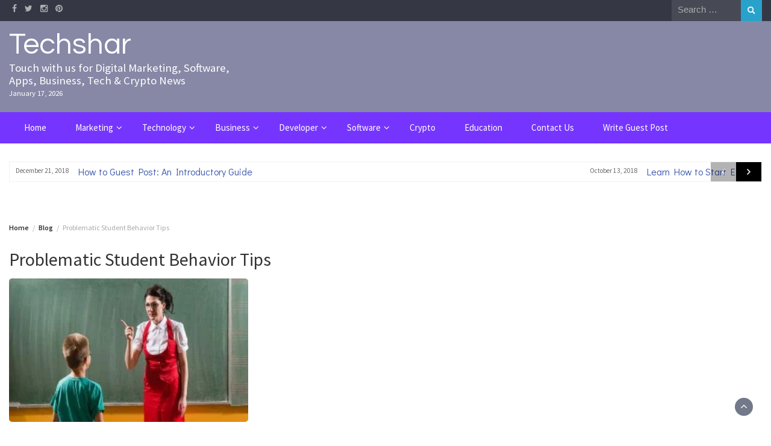

--- FILE ---
content_type: text/html; charset=UTF-8
request_url: https://techshar.com/tag/problematic-student-behavior-tips/
body_size: 15532
content:
<!DOCTYPE html>
<html lang="en-US">
<head>
	<meta charset="UTF-8">
	<meta name="viewport" content="width=device-width, initial-scale=1">
	<link rel="profile" href="http://gmpg.org/xfn/11">
		<meta name='robots' content='index, follow, max-image-preview:large, max-snippet:-1, max-video-preview:-1' />
	<style>img:is([sizes="auto" i], [sizes^="auto," i]) { contain-intrinsic-size: 3000px 1500px }</style>
	
	<!-- This site is optimized with the Yoast SEO plugin v26.2 - https://yoast.com/wordpress/plugins/seo/ -->
	<title>Problematic Student Behavior Tips Archives - Techshar</title>
	<link rel="canonical" href="https://techshar.com/tag/problematic-student-behavior-tips/" />
	<meta property="og:locale" content="en_US" />
	<meta property="og:type" content="article" />
	<meta property="og:title" content="Problematic Student Behavior Tips Archives - Techshar" />
	<meta property="og:url" content="https://techshar.com/tag/problematic-student-behavior-tips/" />
	<meta property="og:site_name" content="Techshar" />
	<meta name="twitter:card" content="summary_large_image" />
	<script type="application/ld+json" class="yoast-schema-graph">{"@context":"https://schema.org","@graph":[{"@type":"CollectionPage","@id":"https://techshar.com/tag/problematic-student-behavior-tips/","url":"https://techshar.com/tag/problematic-student-behavior-tips/","name":"Problematic Student Behavior Tips Archives - Techshar","isPartOf":{"@id":"https://techshar.com/#website"},"primaryImageOfPage":{"@id":"https://techshar.com/tag/problematic-student-behavior-tips/#primaryimage"},"image":{"@id":"https://techshar.com/tag/problematic-student-behavior-tips/#primaryimage"},"thumbnailUrl":"https://techshar.com/wp-content/uploads/2022/01/Problematic-Student-Tutoring.jpg","breadcrumb":{"@id":"https://techshar.com/tag/problematic-student-behavior-tips/#breadcrumb"},"inLanguage":"en-US"},{"@type":"ImageObject","inLanguage":"en-US","@id":"https://techshar.com/tag/problematic-student-behavior-tips/#primaryimage","url":"https://techshar.com/wp-content/uploads/2022/01/Problematic-Student-Tutoring.jpg","contentUrl":"https://techshar.com/wp-content/uploads/2022/01/Problematic-Student-Tutoring.jpg","width":1000,"height":600,"caption":"Problematic Student Tutoring"},{"@type":"BreadcrumbList","@id":"https://techshar.com/tag/problematic-student-behavior-tips/#breadcrumb","itemListElement":[{"@type":"ListItem","position":1,"name":"Home","item":"https://techshar.com/"},{"@type":"ListItem","position":2,"name":"Problematic Student Behavior Tips"}]},{"@type":"WebSite","@id":"https://techshar.com/#website","url":"https://techshar.com/","name":"Techshar","description":"Touch with us for Digital Marketing, Software, Apps, Business, Tech &amp; Crypto News","publisher":{"@id":"https://techshar.com/#/schema/person/96c499252442a538b03219c0c1206bc7"},"alternateName":"https://techshar.com","potentialAction":[{"@type":"SearchAction","target":{"@type":"EntryPoint","urlTemplate":"https://techshar.com/?s={search_term_string}"},"query-input":{"@type":"PropertyValueSpecification","valueRequired":true,"valueName":"search_term_string"}}],"inLanguage":"en-US"},{"@type":["Person","Organization"],"@id":"https://techshar.com/#/schema/person/96c499252442a538b03219c0c1206bc7","name":"techshar","image":{"@type":"ImageObject","inLanguage":"en-US","@id":"https://techshar.com/#/schema/person/image/","url":"https://secure.gravatar.com/avatar/d400185d1c841264b74cdf2778643e02125874b07ed3809d264c7b3d62f2795f?s=96&d=mm&r=g","contentUrl":"https://secure.gravatar.com/avatar/d400185d1c841264b74cdf2778643e02125874b07ed3809d264c7b3d62f2795f?s=96&d=mm&r=g","caption":"techshar"},"logo":{"@id":"https://techshar.com/#/schema/person/image/"}}]}</script>
	<!-- / Yoast SEO plugin. -->


<link rel='dns-prefetch' href='//fonts.googleapis.com' />
<link rel="alternate" type="application/rss+xml" title="Techshar &raquo; Feed" href="https://techshar.com/feed/" />
<link rel="alternate" type="application/rss+xml" title="Techshar &raquo; Problematic Student Behavior Tips Tag Feed" href="https://techshar.com/tag/problematic-student-behavior-tips/feed/" />
<script type="text/javascript">
/* <![CDATA[ */
window._wpemojiSettings = {"baseUrl":"https:\/\/s.w.org\/images\/core\/emoji\/16.0.1\/72x72\/","ext":".png","svgUrl":"https:\/\/s.w.org\/images\/core\/emoji\/16.0.1\/svg\/","svgExt":".svg","source":{"concatemoji":"https:\/\/techshar.com\/wp-includes\/js\/wp-emoji-release.min.js?ver=6.8.3"}};
/*! This file is auto-generated */
!function(s,n){var o,i,e;function c(e){try{var t={supportTests:e,timestamp:(new Date).valueOf()};sessionStorage.setItem(o,JSON.stringify(t))}catch(e){}}function p(e,t,n){e.clearRect(0,0,e.canvas.width,e.canvas.height),e.fillText(t,0,0);var t=new Uint32Array(e.getImageData(0,0,e.canvas.width,e.canvas.height).data),a=(e.clearRect(0,0,e.canvas.width,e.canvas.height),e.fillText(n,0,0),new Uint32Array(e.getImageData(0,0,e.canvas.width,e.canvas.height).data));return t.every(function(e,t){return e===a[t]})}function u(e,t){e.clearRect(0,0,e.canvas.width,e.canvas.height),e.fillText(t,0,0);for(var n=e.getImageData(16,16,1,1),a=0;a<n.data.length;a++)if(0!==n.data[a])return!1;return!0}function f(e,t,n,a){switch(t){case"flag":return n(e,"\ud83c\udff3\ufe0f\u200d\u26a7\ufe0f","\ud83c\udff3\ufe0f\u200b\u26a7\ufe0f")?!1:!n(e,"\ud83c\udde8\ud83c\uddf6","\ud83c\udde8\u200b\ud83c\uddf6")&&!n(e,"\ud83c\udff4\udb40\udc67\udb40\udc62\udb40\udc65\udb40\udc6e\udb40\udc67\udb40\udc7f","\ud83c\udff4\u200b\udb40\udc67\u200b\udb40\udc62\u200b\udb40\udc65\u200b\udb40\udc6e\u200b\udb40\udc67\u200b\udb40\udc7f");case"emoji":return!a(e,"\ud83e\udedf")}return!1}function g(e,t,n,a){var r="undefined"!=typeof WorkerGlobalScope&&self instanceof WorkerGlobalScope?new OffscreenCanvas(300,150):s.createElement("canvas"),o=r.getContext("2d",{willReadFrequently:!0}),i=(o.textBaseline="top",o.font="600 32px Arial",{});return e.forEach(function(e){i[e]=t(o,e,n,a)}),i}function t(e){var t=s.createElement("script");t.src=e,t.defer=!0,s.head.appendChild(t)}"undefined"!=typeof Promise&&(o="wpEmojiSettingsSupports",i=["flag","emoji"],n.supports={everything:!0,everythingExceptFlag:!0},e=new Promise(function(e){s.addEventListener("DOMContentLoaded",e,{once:!0})}),new Promise(function(t){var n=function(){try{var e=JSON.parse(sessionStorage.getItem(o));if("object"==typeof e&&"number"==typeof e.timestamp&&(new Date).valueOf()<e.timestamp+604800&&"object"==typeof e.supportTests)return e.supportTests}catch(e){}return null}();if(!n){if("undefined"!=typeof Worker&&"undefined"!=typeof OffscreenCanvas&&"undefined"!=typeof URL&&URL.createObjectURL&&"undefined"!=typeof Blob)try{var e="postMessage("+g.toString()+"("+[JSON.stringify(i),f.toString(),p.toString(),u.toString()].join(",")+"));",a=new Blob([e],{type:"text/javascript"}),r=new Worker(URL.createObjectURL(a),{name:"wpTestEmojiSupports"});return void(r.onmessage=function(e){c(n=e.data),r.terminate(),t(n)})}catch(e){}c(n=g(i,f,p,u))}t(n)}).then(function(e){for(var t in e)n.supports[t]=e[t],n.supports.everything=n.supports.everything&&n.supports[t],"flag"!==t&&(n.supports.everythingExceptFlag=n.supports.everythingExceptFlag&&n.supports[t]);n.supports.everythingExceptFlag=n.supports.everythingExceptFlag&&!n.supports.flag,n.DOMReady=!1,n.readyCallback=function(){n.DOMReady=!0}}).then(function(){return e}).then(function(){var e;n.supports.everything||(n.readyCallback(),(e=n.source||{}).concatemoji?t(e.concatemoji):e.wpemoji&&e.twemoji&&(t(e.twemoji),t(e.wpemoji)))}))}((window,document),window._wpemojiSettings);
/* ]]> */
</script>

<style id='wp-emoji-styles-inline-css' type='text/css'>

	img.wp-smiley, img.emoji {
		display: inline !important;
		border: none !important;
		box-shadow: none !important;
		height: 1em !important;
		width: 1em !important;
		margin: 0 0.07em !important;
		vertical-align: -0.1em !important;
		background: none !important;
		padding: 0 !important;
	}
</style>
<link rel='stylesheet' id='wp-block-library-css' href='https://techshar.com/wp-includes/css/dist/block-library/style.min.css?ver=6.8.3' type='text/css' media='all' />
<style id='wp-block-library-theme-inline-css' type='text/css'>
.wp-block-audio :where(figcaption){color:#555;font-size:13px;text-align:center}.is-dark-theme .wp-block-audio :where(figcaption){color:#ffffffa6}.wp-block-audio{margin:0 0 1em}.wp-block-code{border:1px solid #ccc;border-radius:4px;font-family:Menlo,Consolas,monaco,monospace;padding:.8em 1em}.wp-block-embed :where(figcaption){color:#555;font-size:13px;text-align:center}.is-dark-theme .wp-block-embed :where(figcaption){color:#ffffffa6}.wp-block-embed{margin:0 0 1em}.blocks-gallery-caption{color:#555;font-size:13px;text-align:center}.is-dark-theme .blocks-gallery-caption{color:#ffffffa6}:root :where(.wp-block-image figcaption){color:#555;font-size:13px;text-align:center}.is-dark-theme :root :where(.wp-block-image figcaption){color:#ffffffa6}.wp-block-image{margin:0 0 1em}.wp-block-pullquote{border-bottom:4px solid;border-top:4px solid;color:currentColor;margin-bottom:1.75em}.wp-block-pullquote cite,.wp-block-pullquote footer,.wp-block-pullquote__citation{color:currentColor;font-size:.8125em;font-style:normal;text-transform:uppercase}.wp-block-quote{border-left:.25em solid;margin:0 0 1.75em;padding-left:1em}.wp-block-quote cite,.wp-block-quote footer{color:currentColor;font-size:.8125em;font-style:normal;position:relative}.wp-block-quote:where(.has-text-align-right){border-left:none;border-right:.25em solid;padding-left:0;padding-right:1em}.wp-block-quote:where(.has-text-align-center){border:none;padding-left:0}.wp-block-quote.is-large,.wp-block-quote.is-style-large,.wp-block-quote:where(.is-style-plain){border:none}.wp-block-search .wp-block-search__label{font-weight:700}.wp-block-search__button{border:1px solid #ccc;padding:.375em .625em}:where(.wp-block-group.has-background){padding:1.25em 2.375em}.wp-block-separator.has-css-opacity{opacity:.4}.wp-block-separator{border:none;border-bottom:2px solid;margin-left:auto;margin-right:auto}.wp-block-separator.has-alpha-channel-opacity{opacity:1}.wp-block-separator:not(.is-style-wide):not(.is-style-dots){width:100px}.wp-block-separator.has-background:not(.is-style-dots){border-bottom:none;height:1px}.wp-block-separator.has-background:not(.is-style-wide):not(.is-style-dots){height:2px}.wp-block-table{margin:0 0 1em}.wp-block-table td,.wp-block-table th{word-break:normal}.wp-block-table :where(figcaption){color:#555;font-size:13px;text-align:center}.is-dark-theme .wp-block-table :where(figcaption){color:#ffffffa6}.wp-block-video :where(figcaption){color:#555;font-size:13px;text-align:center}.is-dark-theme .wp-block-video :where(figcaption){color:#ffffffa6}.wp-block-video{margin:0 0 1em}:root :where(.wp-block-template-part.has-background){margin-bottom:0;margin-top:0;padding:1.25em 2.375em}
</style>
<style id='classic-theme-styles-inline-css' type='text/css'>
/*! This file is auto-generated */
.wp-block-button__link{color:#fff;background-color:#32373c;border-radius:9999px;box-shadow:none;text-decoration:none;padding:calc(.667em + 2px) calc(1.333em + 2px);font-size:1.125em}.wp-block-file__button{background:#32373c;color:#fff;text-decoration:none}
</style>
<style id='global-styles-inline-css' type='text/css'>
:root{--wp--preset--aspect-ratio--square: 1;--wp--preset--aspect-ratio--4-3: 4/3;--wp--preset--aspect-ratio--3-4: 3/4;--wp--preset--aspect-ratio--3-2: 3/2;--wp--preset--aspect-ratio--2-3: 2/3;--wp--preset--aspect-ratio--16-9: 16/9;--wp--preset--aspect-ratio--9-16: 9/16;--wp--preset--color--black: #000000;--wp--preset--color--cyan-bluish-gray: #abb8c3;--wp--preset--color--white: #ffffff;--wp--preset--color--pale-pink: #f78da7;--wp--preset--color--vivid-red: #cf2e2e;--wp--preset--color--luminous-vivid-orange: #ff6900;--wp--preset--color--luminous-vivid-amber: #fcb900;--wp--preset--color--light-green-cyan: #7bdcb5;--wp--preset--color--vivid-green-cyan: #00d084;--wp--preset--color--pale-cyan-blue: #8ed1fc;--wp--preset--color--vivid-cyan-blue: #0693e3;--wp--preset--color--vivid-purple: #9b51e0;--wp--preset--gradient--vivid-cyan-blue-to-vivid-purple: linear-gradient(135deg,rgba(6,147,227,1) 0%,rgb(155,81,224) 100%);--wp--preset--gradient--light-green-cyan-to-vivid-green-cyan: linear-gradient(135deg,rgb(122,220,180) 0%,rgb(0,208,130) 100%);--wp--preset--gradient--luminous-vivid-amber-to-luminous-vivid-orange: linear-gradient(135deg,rgba(252,185,0,1) 0%,rgba(255,105,0,1) 100%);--wp--preset--gradient--luminous-vivid-orange-to-vivid-red: linear-gradient(135deg,rgba(255,105,0,1) 0%,rgb(207,46,46) 100%);--wp--preset--gradient--very-light-gray-to-cyan-bluish-gray: linear-gradient(135deg,rgb(238,238,238) 0%,rgb(169,184,195) 100%);--wp--preset--gradient--cool-to-warm-spectrum: linear-gradient(135deg,rgb(74,234,220) 0%,rgb(151,120,209) 20%,rgb(207,42,186) 40%,rgb(238,44,130) 60%,rgb(251,105,98) 80%,rgb(254,248,76) 100%);--wp--preset--gradient--blush-light-purple: linear-gradient(135deg,rgb(255,206,236) 0%,rgb(152,150,240) 100%);--wp--preset--gradient--blush-bordeaux: linear-gradient(135deg,rgb(254,205,165) 0%,rgb(254,45,45) 50%,rgb(107,0,62) 100%);--wp--preset--gradient--luminous-dusk: linear-gradient(135deg,rgb(255,203,112) 0%,rgb(199,81,192) 50%,rgb(65,88,208) 100%);--wp--preset--gradient--pale-ocean: linear-gradient(135deg,rgb(255,245,203) 0%,rgb(182,227,212) 50%,rgb(51,167,181) 100%);--wp--preset--gradient--electric-grass: linear-gradient(135deg,rgb(202,248,128) 0%,rgb(113,206,126) 100%);--wp--preset--gradient--midnight: linear-gradient(135deg,rgb(2,3,129) 0%,rgb(40,116,252) 100%);--wp--preset--font-size--small: 13px;--wp--preset--font-size--medium: 20px;--wp--preset--font-size--large: 36px;--wp--preset--font-size--x-large: 42px;--wp--preset--spacing--20: 0.44rem;--wp--preset--spacing--30: 0.67rem;--wp--preset--spacing--40: 1rem;--wp--preset--spacing--50: 1.5rem;--wp--preset--spacing--60: 2.25rem;--wp--preset--spacing--70: 3.38rem;--wp--preset--spacing--80: 5.06rem;--wp--preset--shadow--natural: 6px 6px 9px rgba(0, 0, 0, 0.2);--wp--preset--shadow--deep: 12px 12px 50px rgba(0, 0, 0, 0.4);--wp--preset--shadow--sharp: 6px 6px 0px rgba(0, 0, 0, 0.2);--wp--preset--shadow--outlined: 6px 6px 0px -3px rgba(255, 255, 255, 1), 6px 6px rgba(0, 0, 0, 1);--wp--preset--shadow--crisp: 6px 6px 0px rgba(0, 0, 0, 1);}:where(.is-layout-flex){gap: 0.5em;}:where(.is-layout-grid){gap: 0.5em;}body .is-layout-flex{display: flex;}.is-layout-flex{flex-wrap: wrap;align-items: center;}.is-layout-flex > :is(*, div){margin: 0;}body .is-layout-grid{display: grid;}.is-layout-grid > :is(*, div){margin: 0;}:where(.wp-block-columns.is-layout-flex){gap: 2em;}:where(.wp-block-columns.is-layout-grid){gap: 2em;}:where(.wp-block-post-template.is-layout-flex){gap: 1.25em;}:where(.wp-block-post-template.is-layout-grid){gap: 1.25em;}.has-black-color{color: var(--wp--preset--color--black) !important;}.has-cyan-bluish-gray-color{color: var(--wp--preset--color--cyan-bluish-gray) !important;}.has-white-color{color: var(--wp--preset--color--white) !important;}.has-pale-pink-color{color: var(--wp--preset--color--pale-pink) !important;}.has-vivid-red-color{color: var(--wp--preset--color--vivid-red) !important;}.has-luminous-vivid-orange-color{color: var(--wp--preset--color--luminous-vivid-orange) !important;}.has-luminous-vivid-amber-color{color: var(--wp--preset--color--luminous-vivid-amber) !important;}.has-light-green-cyan-color{color: var(--wp--preset--color--light-green-cyan) !important;}.has-vivid-green-cyan-color{color: var(--wp--preset--color--vivid-green-cyan) !important;}.has-pale-cyan-blue-color{color: var(--wp--preset--color--pale-cyan-blue) !important;}.has-vivid-cyan-blue-color{color: var(--wp--preset--color--vivid-cyan-blue) !important;}.has-vivid-purple-color{color: var(--wp--preset--color--vivid-purple) !important;}.has-black-background-color{background-color: var(--wp--preset--color--black) !important;}.has-cyan-bluish-gray-background-color{background-color: var(--wp--preset--color--cyan-bluish-gray) !important;}.has-white-background-color{background-color: var(--wp--preset--color--white) !important;}.has-pale-pink-background-color{background-color: var(--wp--preset--color--pale-pink) !important;}.has-vivid-red-background-color{background-color: var(--wp--preset--color--vivid-red) !important;}.has-luminous-vivid-orange-background-color{background-color: var(--wp--preset--color--luminous-vivid-orange) !important;}.has-luminous-vivid-amber-background-color{background-color: var(--wp--preset--color--luminous-vivid-amber) !important;}.has-light-green-cyan-background-color{background-color: var(--wp--preset--color--light-green-cyan) !important;}.has-vivid-green-cyan-background-color{background-color: var(--wp--preset--color--vivid-green-cyan) !important;}.has-pale-cyan-blue-background-color{background-color: var(--wp--preset--color--pale-cyan-blue) !important;}.has-vivid-cyan-blue-background-color{background-color: var(--wp--preset--color--vivid-cyan-blue) !important;}.has-vivid-purple-background-color{background-color: var(--wp--preset--color--vivid-purple) !important;}.has-black-border-color{border-color: var(--wp--preset--color--black) !important;}.has-cyan-bluish-gray-border-color{border-color: var(--wp--preset--color--cyan-bluish-gray) !important;}.has-white-border-color{border-color: var(--wp--preset--color--white) !important;}.has-pale-pink-border-color{border-color: var(--wp--preset--color--pale-pink) !important;}.has-vivid-red-border-color{border-color: var(--wp--preset--color--vivid-red) !important;}.has-luminous-vivid-orange-border-color{border-color: var(--wp--preset--color--luminous-vivid-orange) !important;}.has-luminous-vivid-amber-border-color{border-color: var(--wp--preset--color--luminous-vivid-amber) !important;}.has-light-green-cyan-border-color{border-color: var(--wp--preset--color--light-green-cyan) !important;}.has-vivid-green-cyan-border-color{border-color: var(--wp--preset--color--vivid-green-cyan) !important;}.has-pale-cyan-blue-border-color{border-color: var(--wp--preset--color--pale-cyan-blue) !important;}.has-vivid-cyan-blue-border-color{border-color: var(--wp--preset--color--vivid-cyan-blue) !important;}.has-vivid-purple-border-color{border-color: var(--wp--preset--color--vivid-purple) !important;}.has-vivid-cyan-blue-to-vivid-purple-gradient-background{background: var(--wp--preset--gradient--vivid-cyan-blue-to-vivid-purple) !important;}.has-light-green-cyan-to-vivid-green-cyan-gradient-background{background: var(--wp--preset--gradient--light-green-cyan-to-vivid-green-cyan) !important;}.has-luminous-vivid-amber-to-luminous-vivid-orange-gradient-background{background: var(--wp--preset--gradient--luminous-vivid-amber-to-luminous-vivid-orange) !important;}.has-luminous-vivid-orange-to-vivid-red-gradient-background{background: var(--wp--preset--gradient--luminous-vivid-orange-to-vivid-red) !important;}.has-very-light-gray-to-cyan-bluish-gray-gradient-background{background: var(--wp--preset--gradient--very-light-gray-to-cyan-bluish-gray) !important;}.has-cool-to-warm-spectrum-gradient-background{background: var(--wp--preset--gradient--cool-to-warm-spectrum) !important;}.has-blush-light-purple-gradient-background{background: var(--wp--preset--gradient--blush-light-purple) !important;}.has-blush-bordeaux-gradient-background{background: var(--wp--preset--gradient--blush-bordeaux) !important;}.has-luminous-dusk-gradient-background{background: var(--wp--preset--gradient--luminous-dusk) !important;}.has-pale-ocean-gradient-background{background: var(--wp--preset--gradient--pale-ocean) !important;}.has-electric-grass-gradient-background{background: var(--wp--preset--gradient--electric-grass) !important;}.has-midnight-gradient-background{background: var(--wp--preset--gradient--midnight) !important;}.has-small-font-size{font-size: var(--wp--preset--font-size--small) !important;}.has-medium-font-size{font-size: var(--wp--preset--font-size--medium) !important;}.has-large-font-size{font-size: var(--wp--preset--font-size--large) !important;}.has-x-large-font-size{font-size: var(--wp--preset--font-size--x-large) !important;}
:where(.wp-block-post-template.is-layout-flex){gap: 1.25em;}:where(.wp-block-post-template.is-layout-grid){gap: 1.25em;}
:where(.wp-block-columns.is-layout-flex){gap: 2em;}:where(.wp-block-columns.is-layout-grid){gap: 2em;}
:root :where(.wp-block-pullquote){font-size: 1.5em;line-height: 1.6;}
</style>
<link rel='stylesheet' id='child-theme-generator-css' href='https://techshar.com/wp-content/plugins/child-theme-generator/public/css/child-theme-generator-public.css?ver=1.0.0' type='text/css' media='all' />
<link rel='stylesheet' id='bootstrap-css' href='https://techshar.com/wp-content/themes/wp-magazine/css/bootstrap.min.css?ver=3.3.6' type='text/css' media='all' />
<link rel='stylesheet' id='font-awesome-css' href='https://techshar.com/wp-content/themes/wp-magazine/css/font-awesome.min.css?ver=4.6.1' type='text/css' media='all' />
<link rel='stylesheet' id='owl-css' href='https://techshar.com/wp-content/themes/wp-magazine/css/owl.carousel.min.css?ver=2.2.1' type='text/css' media='all' />
<link rel='stylesheet' id='wp-magazine-googlefonts-css' href='https://fonts.googleapis.com/css?family=Source+Sans+Pro%3A200%2C300%2C400%2C500%2C600%2C700%2C800%2C900%7CSource+Sans+Pro%3A200%2C300%2C400%2C500%2C600%2C700%2C800%2C900%7CQuestrial%3A200%2C300%2C400%2C500%2C600%2C700%2C800%2C900%7CSource+Sans+Pro%3A200%2C300%2C400%2C500%2C600%2C700%2C800%2C900%7CMontserrat%3A200%2C300%2C400%2C500%2C600%2C700%2C800%2C900%7CDidact+Gothic%3A200%2C300%2C400%2C500%2C600%2C700%2C800%2C900%7CSource+Serif+Pro%3A200%2C300%2C400%2C500%2C600%2C700%2C800%2C900%7CPlayfair+Display%3A200%2C300%2C400%2C500%2C600%2C700%2C800%2C900%7CDidact+Gothic%3A200%2C300%2C400%2C500%2C600%2C700%2C800%2C900%7CSource+Sans+Pro%3A200%2C300%2C400%2C500%2C600%2C700%2C800%2C900%7C&#038;ver=6.8.3' type='text/css' media='all' />
<link rel='stylesheet' id='wp-magazine-style-css' href='https://techshar.com/wp-content/themes/wp-magazine/style.css?ver=6.8.3' type='text/css' media='all' />
<style id='wp-magazine-style-inline-css' type='text/css'>
.detail-content h1{ font:500 32px/1em Poppins; }h1{ color:#333; }.detail-content h2{ font:400 28px/1em Mirza; }h2{ color:#333; }.detail-content h3{ font:300 24px/1em Monda; }h3{ color:#333; }.detail-content h4{ font:200 21px/1em Moul; }h4{ color:#333; }.detail-content h5{ font:150 15px/1em Ovo; }h5{ color:#333; }.detail-content h6{ font:100 12px/1em Oxygen; }h6{ color:#333; }.featured-layout span.category.affiliate-marketing a{ background-color: #333; }.category-layout span.category.affiliate-marketing a{ color: #333; }.featured-layout span.category.antivirus a{ background-color: #333; }.category-layout span.category.antivirus a{ color: #333; }.featured-layout span.category.apps a{ background-color: #333; }.category-layout span.category.apps a{ color: #333; }.featured-layout span.category.architecture a{ background-color: #333; }.category-layout span.category.architecture a{ color: #333; }.featured-layout span.category.automobile a{ background-color: #333; }.category-layout span.category.automobile a{ color: #333; }.featured-layout span.category.blog-marketing a{ background-color: #333; }.category-layout span.category.blog-marketing a{ color: #333; }.featured-layout span.category.business a{ background-color: #333; }.category-layout span.category.business a{ color: #333; }.featured-layout span.category.content-marketing a{ background-color: #333; }.category-layout span.category.content-marketing a{ color: #333; }.featured-layout span.category.crypto a{ background-color: #333; }.category-layout span.category.crypto a{ color: #333; }.featured-layout span.category.decorating a{ background-color: #333; }.category-layout span.category.decorating a{ color: #333; }.featured-layout span.category.design a{ background-color: #8c2b87; }.category-layout span.category.design a{ color: #8c2b87; }.featured-layout span.category.developer a{ background-color: #333; }.category-layout span.category.developer a{ color: #333; }.featured-layout span.category.digital-marketing a{ background-color: #333; }.category-layout span.category.digital-marketing a{ color: #333; }.featured-layout span.category.education a{ background-color: #333; }.category-layout span.category.education a{ color: #333; }.featured-layout span.category.email-marketing a{ background-color: #333; }.category-layout span.category.email-marketing a{ color: #333; }.featured-layout span.category.entertainment a{ background-color: #333; }.category-layout span.category.entertainment a{ color: #333; }.featured-layout span.category.fashion a{ background-color: #1e73be; }.category-layout span.category.fashion a{ color: #1e73be; }.featured-layout span.category.featured a{ background-color: #333; }.category-layout span.category.featured a{ color: #333; }.featured-layout span.category.finance a{ background-color: #333; }.category-layout span.category.finance a{ color: #333; }.featured-layout span.category.fitness a{ background-color: #333; }.category-layout span.category.fitness a{ color: #333; }.featured-layout span.category.furniture a{ background-color: #333; }.category-layout span.category.furniture a{ color: #333; }.featured-layout span.category.gadgets a{ background-color: #333; }.category-layout span.category.gadgets a{ color: #333; }.featured-layout span.category.games a{ background-color: #333; }.category-layout span.category.games a{ color: #333; }.featured-layout span.category.gifts a{ background-color: #333; }.category-layout span.category.gifts a{ color: #333; }.featured-layout span.category.graphic-design a{ background-color: #333; }.category-layout span.category.graphic-design a{ color: #333; }.featured-layout span.category.health-fitness a{ background-color: #333; }.category-layout span.category.health-fitness a{ color: #333; }.featured-layout span.category.home-improvement a{ background-color: #333; }.category-layout span.category.home-improvement a{ color: #333; }.featured-layout span.category.insurance a{ background-color: #333; }.category-layout span.category.insurance a{ color: #333; }.featured-layout span.category.interiors a{ background-color: #333; }.category-layout span.category.interiors a{ color: #333; }.featured-layout span.category.lifestyle a{ background-color: #6249ed; }.category-layout span.category.lifestyle a{ color: #6249ed; }.featured-layout span.category.make-it-modern a{ background-color: #333; }.category-layout span.category.make-it-modern a{ color: #333; }.featured-layout span.category.mobile a{ background-color: #333; }.category-layout span.category.mobile a{ color: #333; }.featured-layout span.category.mobile-phones a{ background-color: #333; }.category-layout span.category.mobile-phones a{ color: #333; }.featured-layout span.category.music a{ background-color: #333; }.category-layout span.category.music a{ color: #333; }.featured-layout span.category.new-look a{ background-color: #333; }.category-layout span.category.new-look a{ color: #333; }.featured-layout span.category.photography a{ background-color: #333; }.category-layout span.category.photography a{ color: #333; }.featured-layout span.category.racing a{ background-color: #333; }.category-layout span.category.racing a{ color: #333; }.featured-layout span.category.real-estate a{ background-color: #333; }.category-layout span.category.real-estate a{ color: #333; }.featured-layout span.category.recipes a{ background-color: #333; }.category-layout span.category.recipes a{ color: #333; }.featured-layout span.category.reviews a{ background-color: #333; }.category-layout span.category.reviews a{ color: #333; }.featured-layout span.category.seo a{ background-color: #333; }.category-layout span.category.seo a{ color: #333; }.featured-layout span.category.slider a{ background-color: #47b2e8; }.category-layout span.category.slider a{ color: #47b2e8; }.featured-layout span.category.social-media a{ background-color: #333; }.category-layout span.category.social-media a{ color: #333; }.featured-layout span.category.software a{ background-color: #333; }.category-layout span.category.software a{ color: #333; }.featured-layout span.category.sport a{ background-color: #333; }.category-layout span.category.sport a{ color: #333; }.featured-layout span.category.street-fashion a{ background-color: #333; }.category-layout span.category.street-fashion a{ color: #333; }.featured-layout span.category.style-hunter a{ background-color: #333; }.category-layout span.category.style-hunter a{ color: #333; }.featured-layout span.category.tech-news a{ background-color: #333; }.category-layout span.category.tech-news a{ color: #333; }.featured-layout span.category.technology a{ background-color: #333; }.category-layout span.category.technology a{ color: #333; }.featured-layout span.category.travel a{ background-color: #333; }.category-layout span.category.travel a{ color: #333; }.featured-layout span.category.uncategorized a{ background-color: #dd9933; }.category-layout span.category.uncategorized a{ color: #dd9933; }.featured-layout span.category.unique a{ background-color: #0c7d8e; }.category-layout span.category.unique a{ color: #0c7d8e; }.featured-layout span.category.video a{ background-color: #333; }.category-layout span.category.video a{ color: #333; }.featured-layout span.category.vogue a{ background-color: #333; }.category-layout span.category.vogue a{ color: #333; }.featured-layout span.category.vpns a{ background-color: #333; }.category-layout span.category.vpns a{ color: #333; }.featured-layout span.category.web-design-development a{ background-color: #333; }.category-layout span.category.web-design-development a{ color: #333; }.featured-layout span.category.web-hosting a{ background-color: #333; }.category-layout span.category.web-hosting a{ color: #333; }.featured-layout span.category.wordpress a{ background-color: #333; }.category-layout span.category.wordpress a{ color: #333; }



                :root {
                        --primary-color: #29a2cb;
                        --secondary-color: #50596c;
                        --dark-color: #333;
                        --white-color: #fff;
                }


                body{ font: 400 15px/21px Source Sans Pro; color: #6b6b6b; }
                body{ background-color: #ffffff; }

                article{ font: 400 15px/18px Source Sans Pro; color: #333; }

                div.container{ max-width: 1281px; }

                .featured-layout .news-snippet{border-radius: 5px;min-height:250px;}
                .news-snippet .featured-image img,.headline-wrapper .owl-carousel .owl-item img,.news-carousel-wrapper .owl-carousel .owl-item img,.news-snippet img,.category-blog-view-1 .category-blog-items:first-child,.banner-news-list img,.slider-banner-3 .banner-news-caption, .slider-banner-1 .banner-news-caption{border-radius: 5px;}



                header .logo img{ height: 98px; }
                .site-title a{ font-size: 49px; font-family: Questrial; color: #ffffff;}
                header .logo .site-description{color: #fff;}
                .date-time{color: #fff;}

                .main-navigation{text-transform: none;}


                section.top-bar{padding: 21px 0;}

                section.top-bar:before {background: #38396b; opacity: 0.6;}


                .category-news-title{ font-size: 18px; font-family: Source Sans Pro; line-height: 20px; font-weight: 500;}
                .category-news-title a{color: #999;}

                .featured-news-title{ font-size: 20px; font-family: Didact Gothic; line-height: 24px; font-weight: 600;}
                .featured-news-title a{color: #fff;}


                .news-carousel-wrapper{ background: #ecfbff; }

                .home-pages{ background: #ecfbff; }

                .cta-block-wrapper{ background: #e3f3f0; }

                .blog-news-title{ font-size: 18px; font-family: Source Serif Pro; line-height: 22px; font-weight: 400;}
                .blog-news-title a{color: #7725ea;}

                .slider-news-title{ font-size: 14px; font-family: Playfair Display; line-height: 13px; font-weight: 500;}
                .slider-news-title a{color: #1e73be;}

                .headline-news-title{ font-size: 16px; font-family: Didact Gothic; line-height: 18px; font-weight: 500;}
                .headline-news-title a{color: #3654af;}
                .headline-ticker-wrapper .headline-heading{background-color: #50596c;}


                
               



                #primary-menu li a {color: #ffffff;}
                header .main-nav{background-color: #7635ff;}
                .main-navigation ul ul.sub-menu{background-color: #7635ff;}
                .main-navigation .nav-menu{background-color: #7635ff;}
                #primary-menu li a{ font-size: 15px; font-family: Source Sans Pro; font-weight: 500;}
                footer.main{background-color: #ececec;}


                header .top-info.pri-bg-color{background-color: #353844;}

                


                

               
        
</style>
<link rel='stylesheet' id='wp-magazine-layout-css' href='https://techshar.com/wp-content/themes/wp-magazine/css/layout.min.css?ver=6.8.3' type='text/css' media='all' />
<style id='wp-magazine-layout-inline-css' type='text/css'>
.detail-content h1{ font:500 32px/1em Poppins; }h1{ color:#333; }.detail-content h2{ font:400 28px/1em Mirza; }h2{ color:#333; }.detail-content h3{ font:300 24px/1em Monda; }h3{ color:#333; }.detail-content h4{ font:200 21px/1em Moul; }h4{ color:#333; }.detail-content h5{ font:150 15px/1em Ovo; }h5{ color:#333; }.detail-content h6{ font:100 12px/1em Oxygen; }h6{ color:#333; }.featured-layout span.category.affiliate-marketing a{ background-color: #333; }.category-layout span.category.affiliate-marketing a{ color: #333; }.featured-layout span.category.antivirus a{ background-color: #333; }.category-layout span.category.antivirus a{ color: #333; }.featured-layout span.category.apps a{ background-color: #333; }.category-layout span.category.apps a{ color: #333; }.featured-layout span.category.architecture a{ background-color: #333; }.category-layout span.category.architecture a{ color: #333; }.featured-layout span.category.automobile a{ background-color: #333; }.category-layout span.category.automobile a{ color: #333; }.featured-layout span.category.blog-marketing a{ background-color: #333; }.category-layout span.category.blog-marketing a{ color: #333; }.featured-layout span.category.business a{ background-color: #333; }.category-layout span.category.business a{ color: #333; }.featured-layout span.category.content-marketing a{ background-color: #333; }.category-layout span.category.content-marketing a{ color: #333; }.featured-layout span.category.crypto a{ background-color: #333; }.category-layout span.category.crypto a{ color: #333; }.featured-layout span.category.decorating a{ background-color: #333; }.category-layout span.category.decorating a{ color: #333; }.featured-layout span.category.design a{ background-color: #8c2b87; }.category-layout span.category.design a{ color: #8c2b87; }.featured-layout span.category.developer a{ background-color: #333; }.category-layout span.category.developer a{ color: #333; }.featured-layout span.category.digital-marketing a{ background-color: #333; }.category-layout span.category.digital-marketing a{ color: #333; }.featured-layout span.category.education a{ background-color: #333; }.category-layout span.category.education a{ color: #333; }.featured-layout span.category.email-marketing a{ background-color: #333; }.category-layout span.category.email-marketing a{ color: #333; }.featured-layout span.category.entertainment a{ background-color: #333; }.category-layout span.category.entertainment a{ color: #333; }.featured-layout span.category.fashion a{ background-color: #1e73be; }.category-layout span.category.fashion a{ color: #1e73be; }.featured-layout span.category.featured a{ background-color: #333; }.category-layout span.category.featured a{ color: #333; }.featured-layout span.category.finance a{ background-color: #333; }.category-layout span.category.finance a{ color: #333; }.featured-layout span.category.fitness a{ background-color: #333; }.category-layout span.category.fitness a{ color: #333; }.featured-layout span.category.furniture a{ background-color: #333; }.category-layout span.category.furniture a{ color: #333; }.featured-layout span.category.gadgets a{ background-color: #333; }.category-layout span.category.gadgets a{ color: #333; }.featured-layout span.category.games a{ background-color: #333; }.category-layout span.category.games a{ color: #333; }.featured-layout span.category.gifts a{ background-color: #333; }.category-layout span.category.gifts a{ color: #333; }.featured-layout span.category.graphic-design a{ background-color: #333; }.category-layout span.category.graphic-design a{ color: #333; }.featured-layout span.category.health-fitness a{ background-color: #333; }.category-layout span.category.health-fitness a{ color: #333; }.featured-layout span.category.home-improvement a{ background-color: #333; }.category-layout span.category.home-improvement a{ color: #333; }.featured-layout span.category.insurance a{ background-color: #333; }.category-layout span.category.insurance a{ color: #333; }.featured-layout span.category.interiors a{ background-color: #333; }.category-layout span.category.interiors a{ color: #333; }.featured-layout span.category.lifestyle a{ background-color: #6249ed; }.category-layout span.category.lifestyle a{ color: #6249ed; }.featured-layout span.category.make-it-modern a{ background-color: #333; }.category-layout span.category.make-it-modern a{ color: #333; }.featured-layout span.category.mobile a{ background-color: #333; }.category-layout span.category.mobile a{ color: #333; }.featured-layout span.category.mobile-phones a{ background-color: #333; }.category-layout span.category.mobile-phones a{ color: #333; }.featured-layout span.category.music a{ background-color: #333; }.category-layout span.category.music a{ color: #333; }.featured-layout span.category.new-look a{ background-color: #333; }.category-layout span.category.new-look a{ color: #333; }.featured-layout span.category.photography a{ background-color: #333; }.category-layout span.category.photography a{ color: #333; }.featured-layout span.category.racing a{ background-color: #333; }.category-layout span.category.racing a{ color: #333; }.featured-layout span.category.real-estate a{ background-color: #333; }.category-layout span.category.real-estate a{ color: #333; }.featured-layout span.category.recipes a{ background-color: #333; }.category-layout span.category.recipes a{ color: #333; }.featured-layout span.category.reviews a{ background-color: #333; }.category-layout span.category.reviews a{ color: #333; }.featured-layout span.category.seo a{ background-color: #333; }.category-layout span.category.seo a{ color: #333; }.featured-layout span.category.slider a{ background-color: #47b2e8; }.category-layout span.category.slider a{ color: #47b2e8; }.featured-layout span.category.social-media a{ background-color: #333; }.category-layout span.category.social-media a{ color: #333; }.featured-layout span.category.software a{ background-color: #333; }.category-layout span.category.software a{ color: #333; }.featured-layout span.category.sport a{ background-color: #333; }.category-layout span.category.sport a{ color: #333; }.featured-layout span.category.street-fashion a{ background-color: #333; }.category-layout span.category.street-fashion a{ color: #333; }.featured-layout span.category.style-hunter a{ background-color: #333; }.category-layout span.category.style-hunter a{ color: #333; }.featured-layout span.category.tech-news a{ background-color: #333; }.category-layout span.category.tech-news a{ color: #333; }.featured-layout span.category.technology a{ background-color: #333; }.category-layout span.category.technology a{ color: #333; }.featured-layout span.category.travel a{ background-color: #333; }.category-layout span.category.travel a{ color: #333; }.featured-layout span.category.uncategorized a{ background-color: #dd9933; }.category-layout span.category.uncategorized a{ color: #dd9933; }.featured-layout span.category.unique a{ background-color: #0c7d8e; }.category-layout span.category.unique a{ color: #0c7d8e; }.featured-layout span.category.video a{ background-color: #333; }.category-layout span.category.video a{ color: #333; }.featured-layout span.category.vogue a{ background-color: #333; }.category-layout span.category.vogue a{ color: #333; }.featured-layout span.category.vpns a{ background-color: #333; }.category-layout span.category.vpns a{ color: #333; }.featured-layout span.category.web-design-development a{ background-color: #333; }.category-layout span.category.web-design-development a{ color: #333; }.featured-layout span.category.web-hosting a{ background-color: #333; }.category-layout span.category.web-hosting a{ color: #333; }.featured-layout span.category.wordpress a{ background-color: #333; }.category-layout span.category.wordpress a{ color: #333; }



                :root {
                        --primary-color: #29a2cb;
                        --secondary-color: #50596c;
                        --dark-color: #333;
                        --white-color: #fff;
                }


                body{ font: 400 15px/21px Source Sans Pro; color: #6b6b6b; }
                body{ background-color: #ffffff; }

                article{ font: 400 15px/18px Source Sans Pro; color: #333; }

                div.container{ max-width: 1281px; }

                .featured-layout .news-snippet{border-radius: 5px;min-height:250px;}
                .news-snippet .featured-image img,.headline-wrapper .owl-carousel .owl-item img,.news-carousel-wrapper .owl-carousel .owl-item img,.news-snippet img,.category-blog-view-1 .category-blog-items:first-child,.banner-news-list img,.slider-banner-3 .banner-news-caption, .slider-banner-1 .banner-news-caption{border-radius: 5px;}



                header .logo img{ height: 98px; }
                .site-title a{ font-size: 49px; font-family: Questrial; color: #ffffff;}
                header .logo .site-description{color: #fff;}
                .date-time{color: #fff;}

                .main-navigation{text-transform: none;}


                section.top-bar{padding: 21px 0;}

                section.top-bar:before {background: #38396b; opacity: 0.6;}


                .category-news-title{ font-size: 18px; font-family: Source Sans Pro; line-height: 20px; font-weight: 500;}
                .category-news-title a{color: #999;}

                .featured-news-title{ font-size: 20px; font-family: Didact Gothic; line-height: 24px; font-weight: 600;}
                .featured-news-title a{color: #fff;}


                .news-carousel-wrapper{ background: #ecfbff; }

                .home-pages{ background: #ecfbff; }

                .cta-block-wrapper{ background: #e3f3f0; }

                .blog-news-title{ font-size: 18px; font-family: Source Serif Pro; line-height: 22px; font-weight: 400;}
                .blog-news-title a{color: #7725ea;}

                .slider-news-title{ font-size: 14px; font-family: Playfair Display; line-height: 13px; font-weight: 500;}
                .slider-news-title a{color: #1e73be;}

                .headline-news-title{ font-size: 16px; font-family: Didact Gothic; line-height: 18px; font-weight: 500;}
                .headline-news-title a{color: #3654af;}
                .headline-ticker-wrapper .headline-heading{background-color: #50596c;}


                
               



                #primary-menu li a {color: #ffffff;}
                header .main-nav{background-color: #7635ff;}
                .main-navigation ul ul.sub-menu{background-color: #7635ff;}
                .main-navigation .nav-menu{background-color: #7635ff;}
                #primary-menu li a{ font-size: 15px; font-family: Source Sans Pro; font-weight: 500;}
                footer.main{background-color: #ececec;}


                header .top-info.pri-bg-color{background-color: #353844;}

                


                

               
        
</style>
<script type="text/javascript" src="https://techshar.com/wp-includes/js/jquery/jquery.min.js?ver=3.7.1" id="jquery-core-js"></script>
<script type="text/javascript" src="https://techshar.com/wp-includes/js/jquery/jquery-migrate.min.js?ver=3.4.1" id="jquery-migrate-js"></script>
<script type="text/javascript" src="https://techshar.com/wp-content/plugins/child-theme-generator/public/js/child-theme-generator-public.js?ver=1.0.0" id="child-theme-generator-js"></script>
<script type="text/javascript" id="wp_magazine_loadmore-js-extra">
/* <![CDATA[ */
var wp_magazine_loadmore_params = {"ajaxurl":"https:\/\/techshar.com\/wp-admin\/admin-ajax.php","current_page":"1","max_page":"10","cat":"0"};
/* ]]> */
</script>
<script type="text/javascript" src="https://techshar.com/wp-content/themes/wp-magazine/js/loadmore.min.js?ver=6.8.3" id="wp_magazine_loadmore-js"></script>
<link rel="https://api.w.org/" href="https://techshar.com/wp-json/" /><link rel="alternate" title="JSON" type="application/json" href="https://techshar.com/wp-json/wp/v2/tags/1002" /><link rel="EditURI" type="application/rsd+xml" title="RSD" href="https://techshar.com/xmlrpc.php?rsd" />
<meta name="generator" content="WordPress 6.8.3" />
<!-- MagenetMonetization V: 1.0.29.3--><!-- MagenetMonetization 1 --><!-- MagenetMonetization 1.1 --></head>
<body class="archive tag tag-problematic-student-behavior-tips tag-1002 wp-embed-responsive wp-theme-wp-magazine group-blog hfeed">

<a class="skip-link screen-reader-text" href="#content">Skip to content</a>



<header>
	
	<section class="top-info pri-bg-color">
		<div class="container">
			<div class="row">
				<!-- Brand and toggle get grouped for better mobile display -->	

				


				<div class="col-xs-5">

					
		<div class="social-icons">
			<ul class="list-inline">
														<li class="facebook"><a href="#" target="_blank"><i class="fa fa-facebook"></i></a></li>
														<li class="twitter"><a href="#" target="_blank"><i class="fa fa-twitter"></i></a></li>
														<li class="instagram"><a href="#" target="_blank"><i class="fa fa-instagram"></i></a></li>
														<li class="pinterest"><a href="#" target="_blank"><i class="fa fa-pinterest"></i></a></li>
							</ul>
		</div>
	
			</div>

							<div class="col-xs-7 text-right"><div class="search-top"><form role="search" method="get" class="search-form" action="https://techshar.com/">
    <label>
        <span class="screen-reader-text">Search for:</span>
        <input type="search" class="search-field" placeholder="Search &hellip;"
            value="" name="s" title="Search for:" />
    </label>
    <input type="submit" class="search-submit" value="Search" />
</form>	</div></div>
					</div>
	</div>
</section>

<section class="top-bar">
	<div class="container">
		<div class="row top-head-2">
			<div class="col-sm-4 logo text-left">
				
									<div class="site-title"><a href="https://techshar.com/">Techshar</a></div>
					<div class="site-description">Touch with us for Digital Marketing, Software, Apps, Business, Tech &amp; Crypto News</div>

													<div class="date-time">
						January 17, 2026						
					</div>
							</div>

					</div>
	</div> <!-- /.end of container -->
</section> <!-- /.end of section -->





<section  class="main-nav nav-two  sticky-header">
	<div class="container">
		<nav id="site-navigation" class="main-navigation">
			<button class="menu-toggle" aria-controls="primary-menu" aria-expanded="false"><!-- Primary Menu -->
				<div id="nav-icon">
					<span></span>
					<span></span>
					<span></span>
					<span></span>
				</div>
			</button>
			<div class="menu-header-menu-container"><ul id="primary-menu" class="menu"><li id="menu-item-1643" class="menu-item menu-item-type-custom menu-item-object-custom menu-item-home menu-item-1643"><a href="https://techshar.com/">Home</a></li>
<li id="menu-item-2016" class="menu-item menu-item-type-custom menu-item-object-custom menu-item-has-children menu-item-2016"><a href="#">Marketing</a>
<ul class="sub-menu">
	<li id="menu-item-1645" class="menu-item menu-item-type-taxonomy menu-item-object-category menu-item-1645"><a href="https://techshar.com/category/digital-marketing/">Digital Marketing</a></li>
	<li id="menu-item-1648" class="menu-item menu-item-type-taxonomy menu-item-object-category menu-item-1648"><a href="https://techshar.com/category/social-media/">Social Media</a></li>
	<li id="menu-item-1647" class="menu-item menu-item-type-taxonomy menu-item-object-category menu-item-1647"><a href="https://techshar.com/category/seo/">SEO</a></li>
	<li id="menu-item-1646" class="menu-item menu-item-type-taxonomy menu-item-object-category menu-item-1646"><a href="https://techshar.com/category/content-marketing/">Content Marketing</a></li>
	<li id="menu-item-2020" class="menu-item menu-item-type-taxonomy menu-item-object-category menu-item-2020"><a href="https://techshar.com/category/blog-marketing/">Blog Marketing</a></li>
	<li id="menu-item-2019" class="menu-item menu-item-type-taxonomy menu-item-object-category menu-item-2019"><a href="https://techshar.com/category/affiliate-marketing/">Affiliate Marketing</a></li>
</ul>
</li>
<li id="menu-item-2021" class="menu-item menu-item-type-custom menu-item-object-custom menu-item-has-children menu-item-2021"><a href="#">Technology</a>
<ul class="sub-menu">
	<li id="menu-item-2025" class="menu-item menu-item-type-taxonomy menu-item-object-category menu-item-2025"><a href="https://techshar.com/category/tech-news/">Tech News</a></li>
	<li id="menu-item-2022" class="menu-item menu-item-type-taxonomy menu-item-object-category menu-item-2022"><a href="https://techshar.com/category/apps/">Apps</a></li>
	<li id="menu-item-2023" class="menu-item menu-item-type-taxonomy menu-item-object-category menu-item-2023"><a href="https://techshar.com/category/gadgets/">Gadgets</a></li>
	<li id="menu-item-2024" class="menu-item menu-item-type-taxonomy menu-item-object-category menu-item-2024"><a href="https://techshar.com/category/games/">Games</a></li>
	<li id="menu-item-2026" class="menu-item menu-item-type-taxonomy menu-item-object-category menu-item-2026"><a href="https://techshar.com/category/entertainment/">Entertainment</a></li>
	<li id="menu-item-2042" class="menu-item menu-item-type-taxonomy menu-item-object-category menu-item-2042"><a href="https://techshar.com/category/automobile/">Automobile</a></li>
</ul>
</li>
<li id="menu-item-1649" class="menu-item menu-item-type-taxonomy menu-item-object-category menu-item-has-children menu-item-1649"><a href="https://techshar.com/category/business/">Business</a>
<ul class="sub-menu">
	<li id="menu-item-2027" class="menu-item menu-item-type-taxonomy menu-item-object-category menu-item-2027"><a href="https://techshar.com/category/finance/">Finance</a></li>
	<li id="menu-item-2030" class="menu-item menu-item-type-taxonomy menu-item-object-category menu-item-2030"><a href="https://techshar.com/category/insurance/">Insurance</a></li>
	<li id="menu-item-2028" class="menu-item menu-item-type-taxonomy menu-item-object-category menu-item-2028"><a href="https://techshar.com/category/home-improvement/">Home Improvement</a></li>
	<li id="menu-item-2043" class="menu-item menu-item-type-taxonomy menu-item-object-category menu-item-2043"><a href="https://techshar.com/category/reviews/">Reviews</a></li>
</ul>
</li>
<li id="menu-item-2029" class="menu-item menu-item-type-custom menu-item-object-custom menu-item-has-children menu-item-2029"><a href="#">Developer</a>
<ul class="sub-menu">
	<li id="menu-item-2031" class="menu-item menu-item-type-taxonomy menu-item-object-category menu-item-2031"><a href="https://techshar.com/category/web-design-development/">Web Design &amp; Development</a></li>
	<li id="menu-item-2032" class="menu-item menu-item-type-taxonomy menu-item-object-category menu-item-2032"><a href="https://techshar.com/category/wordpress/">WordPress</a></li>
	<li id="menu-item-2033" class="menu-item menu-item-type-taxonomy menu-item-object-category menu-item-2033"><a href="https://techshar.com/category/graphic-design/">Graphic Design</a></li>
	<li id="menu-item-2034" class="menu-item menu-item-type-taxonomy menu-item-object-category menu-item-2034"><a href="https://techshar.com/category/web-hosting/">Web Hosting</a></li>
</ul>
</li>
<li id="menu-item-2039" class="menu-item menu-item-type-taxonomy menu-item-object-category menu-item-has-children menu-item-2039"><a href="https://techshar.com/category/software/">Software</a>
<ul class="sub-menu">
	<li id="menu-item-2038" class="menu-item menu-item-type-taxonomy menu-item-object-category menu-item-2038"><a href="https://techshar.com/category/antivirus/">AntiVirus</a></li>
	<li id="menu-item-2040" class="menu-item menu-item-type-taxonomy menu-item-object-category menu-item-2040"><a href="https://techshar.com/category/vpns/">VPNS</a></li>
</ul>
</li>
<li id="menu-item-2041" class="menu-item menu-item-type-taxonomy menu-item-object-category menu-item-2041"><a href="https://techshar.com/category/crypto/">Crypto</a></li>
<li id="menu-item-2035" class="menu-item menu-item-type-taxonomy menu-item-object-category menu-item-2035"><a href="https://techshar.com/category/education/">Education</a></li>
<li id="menu-item-2640" class="menu-item menu-item-type-post_type menu-item-object-page menu-item-2640"><a href="https://techshar.com/contact-us/">Contact Us</a></li>
<li id="menu-item-2641" class="menu-item menu-item-type-post_type menu-item-object-page menu-item-2641"><a href="https://techshar.com/write-for-us/">Write Guest Post</a></li>
</ul></div>		</nav><!-- #site-navigation -->
	</div>
</section>

</header><div class="headline-ticker">
<div class="headline-ticker-2">
	<div class="container">
		<div class="headline-ticker-wrapper">
						<div class="headline-wrapper">
			<div id="owl-heading-2" class="owl-carousel" >
			 
				<div class="item">
					
					<div class="headline-content">
						<small>December 21, 2018</small> 
						<h4 class="headline-news-title"><a href="https://techshar.com/guest-post-introductory-guide/" class="heading-title">How to Guest Post: An Introductory Guide</a></h4>
					</div>
				</div>
			 
				<div class="item">
					
					<div class="headline-content">
						<small>October 13, 2018</small> 
						<h4 class="headline-news-title"><a href="https://techshar.com/start-earning-from-your-own-business-at-wikipedia/" class="heading-title">Learn How to Start Earning From Your Own Business at Wikipedia</a></h4>
					</div>
				</div>
							
			</div>
			</div>
		</div>
	</div>
</div></div>

               
	<div class="breadcrumbs">
		<div class="container"><nav role="navigation" aria-label="Breadcrumbs" class="wp-magazine breadcrumbs" itemprop="breadcrumb"><h2 class="trail-browse"></h2><ul class="trail-items" itemscope itemtype="http://schema.org/BreadcrumbList"><meta name="numberOfItems" content="3" /><meta name="itemListOrder" content="Ascending" /><li itemprop="itemListElement" itemscope itemtype="http://schema.org/ListItem" class="trail-item trail-begin"><a href="https://techshar.com/" rel="home" itemprop="item"><span itemprop="name">Home</span></a><meta itemprop="position" content="1" /></li><li itemprop="itemListElement" itemscope itemtype="http://schema.org/ListItem" class="trail-item"><a href="https://techshar.com/blog/" itemprop="item"><span itemprop="name">Blog</span></a><meta itemprop="position" content="2" /></li><li itemprop="itemListElement" itemscope itemtype="http://schema.org/ListItem" class="trail-item trail-end"><span itemprop="item"><span itemprop="name">Problematic Student Behavior Tips</span></span><meta itemprop="position" content="3" /></li></ul></nav></div>
	</div>

<div id="heading">
  <div id="scroll_container">
    <div id="horizontal_scroll"></div>
  </div>
</div>
<div class="post-list content-area">
  <div class="container">
  	
    <div class="row">
            
      <div id="main-content" class="col-sm-12">

        <h1 class="category-title">Problematic Student Behavior Tips</h1>        <div class="grid-view three blog-list-block">
                         
                                    
<div id="post-2265" class="post-2265 post type-post status-publish format-standard has-post-thumbnail hentry category-education tag-aid-a-problematic-student tag-problematic-student-behavior tag-problematic-student-behavior-tips tag-problematic-student-study-help tag-problematic-student-tutoring eq-blocks">
    <div class="news-snippet">        
              <a href="https://techshar.com/problematic-student-tutoring/" rel="bookmark" class="featured-image">
          <img width="300" height="180" src="https://techshar.com/wp-content/uploads/2022/01/Problematic-Student-Tutoring-300x180.jpg" class="attachment-medium size-medium wp-post-image" alt="Problematic Student Tutoring" decoding="async" fetchpriority="high" srcset="https://techshar.com/wp-content/uploads/2022/01/Problematic-Student-Tutoring-300x180.jpg 300w, https://techshar.com/wp-content/uploads/2022/01/Problematic-Student-Tutoring-768x461.jpg 768w, https://techshar.com/wp-content/uploads/2022/01/Problematic-Student-Tutoring-696x418.jpg 696w, https://techshar.com/wp-content/uploads/2022/01/Problematic-Student-Tutoring-700x420.jpg 700w, https://techshar.com/wp-content/uploads/2022/01/Problematic-Student-Tutoring.jpg 1000w" sizes="(max-width: 300px) 100vw, 300px" />        </a>            
          <div class="summary">
                                 <span class="category"><a href="https://techshar.com/category/education/">Education</a></span>
                           
        <h4 class="blog-news-title"><a href="https://techshar.com/problematic-student-tutoring/" rel="bookmark">One-on-One Tutoring: The Way to Aid a Problematic Student</a></h4>
                      <div class="info">
              <ul class="list-inline">

                
                                                    <li><i class="fa fa-clock-o"></i> <a href="https://techshar.com/2022/01/10/">January 10, 2022</a></li>
                
                                

                                
              </ul>
            </div>
                  
        <p>One of the most incredible destinations in the world that takes it further is Australia. The land offers the finest of everything, from education to industry. It&#8217;s a great place to work with some of the best colleges in the world. Meanwhile, for overseas students, Australia is consistently the top choice. This country has thirteen [&hellip;]</p>
        
        <a href="https://techshar.com/problematic-student-tutoring/" rel="bookmark" title="" class="readmore">
          Read More        </a>
        
        <script type="text/javascript">
	var fb = '';
	var twitter = '';
	var pinterest = '';
	var linkedin = '';
</script>


	<div class="social-box">

					<a class="facebook-icon" href="https://www.facebook.com/sharer/sharer.php?u=https%3A%2F%2Ftechshar.com%2Fproblematic-student-tutoring%2F" onclick="return ! window.open( this.href, fb, 'width=500, height=500' )">
			    <i class="fa fa-facebook-f"></i>
			</a>
		
					<a class="twitter-icon" href="https://twitter.com/intent/tweet?text=One-on-One Tutoring: The Way to Aid a Problematic Student&amp;url=https%3A%2F%2Ftechshar.com%2Fproblematic-student-tutoring%2F&amp;via=" onclick="return ! window.open( this.href, twitter, 'width=500, height=500' )">
			   <i class="fa fa-twitter"></i>
			</a>
		
					<a class="pinterest-icon" href="http://pinterest.com/pin/create/button/?url=https%3A%2F%2Ftechshar.com%2Fproblematic-student-tutoring%2F&amp;media=https%3A%2F%2Ftechshar.com%2Fwp-content%2Fuploads%2F2022%2F01%2FProblematic-Student-Tutoring.jpg&amp;description=One-on-One Tutoring: The Way to Aid a Problematic Student" onclick="return ! window.open( this.href, pinterest, 'width=500, height=500' )">
			    <i class="fa fa-pinterest"></i>
			</a>
		
					<a class="linkedin-icon" href="https://www.linkedin.com/shareArticle?mini=true&url=https%3A%2F%2Ftechshar.com%2Fproblematic-student-tutoring%2F&title=One-on-One Tutoring: The Way to Aid a Problematic Student" onclick="return ! window.open( this.href, linkedin, 'width=500, height=500' )">
			    <i class="fa fa-linkedin"></i>
			</a>
		
					<a class="mail-icon" href="mailto:?subject=One-on-One Tutoring: The Way to Aid a Problematic Student&body=One-on-One Tutoring: The Way to Aid a Problematic Student https%3A%2F%2Ftechshar.com%2Fproblematic-student-tutoring%2F" target="_blank">
			    <i class="fa fa-envelope"></i>
			</a>
		

	</div>


    </div>
</div>
</div>
                 

                </div>
              </div>  
     
           

    </div>
  </div>
</div>
<!-- wmm d -->

	<footer class="main">
		<div class="container">
			<!-- MagenetMonetization 5 --><aside id="custom_html-4" class="widget_text widget widget_custom_html"><div class="section-heading">Publisher</div><div class="textwidget custom-html-widget"><a href="https://www.umalis.fr" target="_blank">www.umalis.fr</a></div></aside><!-- MagenetMonetization 5 --><aside id="block-3" class="widget widget_block"></aside>		</div>
	</footer>
		<div class="copyright text-center">
						    	
			    	Powered by <a href="http://wordpress.org/">WordPress</a> | <a href="https://wpmagplus.com/" target="_blank"  rel="nofollow">WP Magazine by WP Mag Plus</a>
			  			</div>
		<div class="scroll-top-wrapper"> <span class="scroll-top-inner"><i class="fa fa-2x fa-angle-up"></i></span></div>
				

		
		<script type="speculationrules">
{"prefetch":[{"source":"document","where":{"and":[{"href_matches":"\/*"},{"not":{"href_matches":["\/wp-*.php","\/wp-admin\/*","\/wp-content\/uploads\/*","\/wp-content\/*","\/wp-content\/plugins\/*","\/wp-content\/themes\/wp-magazine\/*","\/*\\?(.+)"]}},{"not":{"selector_matches":"a[rel~=\"nofollow\"]"}},{"not":{"selector_matches":".no-prefetch, .no-prefetch a"}}]},"eagerness":"conservative"}]}
</script>
<script type="text/javascript" src="https://techshar.com/wp-content/themes/wp-magazine/js/fontawesome.min.js?ver=5.14.0" id="fontawesome-js"></script>
<script type="text/javascript" src="https://techshar.com/wp-content/themes/wp-magazine/js/owl.carousel.min.js?ver=2.2.1" id="owl-js"></script>
<script type="text/javascript" src="https://techshar.com/wp-content/themes/wp-magazine/js/navigation.min.js?ver=1.0.0" id="wp-magazine-navigation-js"></script>
<script type="text/javascript" id="wp-magazine-scripts-js-extra">
/* <![CDATA[ */
var wp_magazine_scripts_var = {"ad_blocker_msg":""};
/* ]]> */
</script>
<script type="text/javascript" src="https://techshar.com/wp-content/themes/wp-magazine/js/script.js?ver=6.8.3" id="wp-magazine-scripts-js"></script>
	<div class="mads-block"></div></body>
</html><div class="mads-block"></div>

<!-- Page cached by LiteSpeed Cache 7.6.2 on 2026-01-17 05:56:40 -->